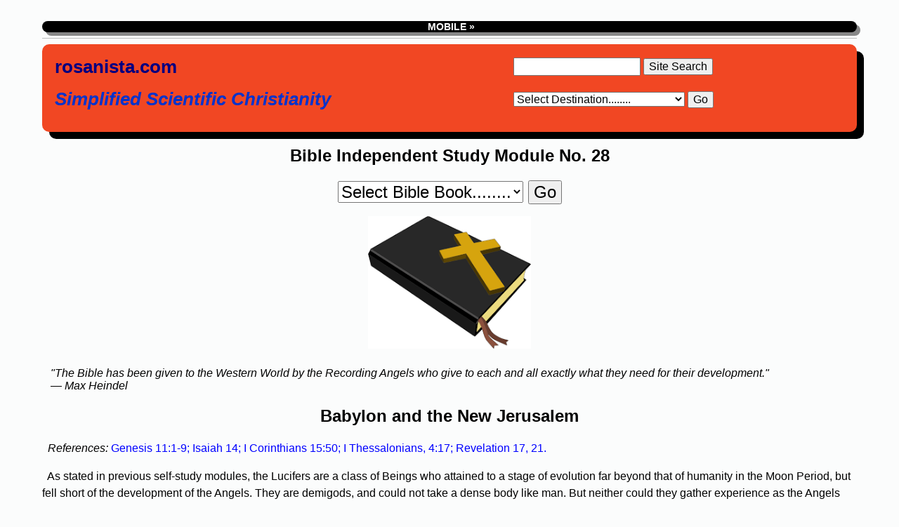

--- FILE ---
content_type: text/html
request_url: https://rosanista.tripod.com/courses/bbleng028.htm
body_size: 70681
content:
<!DOCTYPE html>
<html>
<head>
<meta charset="utf-8" />
<!-- ref:  wwbeng 28/28 -->
<title>Rosanista | Contemporary Mystic Christianity | Bible Independent Study Module No. 28 | Babylon and the New Jerusalem | Rosanista</title>
<meta name="viewport" content="width=device-width, initial-scale=1">
<meta http-equiv="X-UA-Compatible" content="ie=edge" />
<meta name="description" content="Rosanista | Contemporary Mystic Christianity | Bible Independent Study Module No. 28 | Babylon and the New Jerusalem">
<meta name="keywords" content="Bible Independent Study Module No. 28">
<link rel="stylesheet" type="text/css" href="../style/style.css" />
<link rel="icon" type="image/ico" href="favicon.ico" />
</head>
<body>
<a name=top></a>
<div class="version1">
<b>
<a href="../mobile/courses/bbleng028.htm" target="_blank" rel="noopener noreferrer">&nbsp;MOBILE&nbsp;&raquo;</a>
</b>
</div>
<hr size="1" color="#BDBDBD">
<table class="table3">
<tr>
<td>
<a href="https://rosanista.com/index.html" target="_blank" rel="noopener noreferrer" title="Contemporary Mystic Christianity | Home Page"><span class="largefont2"><b>
rosanista.com</b></span></a>
</td>
<td>
&nbsp;&nbsp;&nbsp;&nbsp;&nbsp;&nbsp;&nbsp;&nbsp;
</td>
<td>
<form method="get" action="https://www.google.com/search">
<input type="text" name="q" size="18" maxlength="255" />
<input type="submit" value="Site Search" />
<input type="hidden" name="domains" value="https://rosanista.com" />
<input style="visibility:hidden" type="radio" name="sitesearch" value="https://rosanista.com" checked="checked" />
</form>
</td>
</tr>
<tr>
<td>
<span class="largefont1">
<b><i>
Simplified Scientific Christianity
</i>
</b>
</span>
</td>
<td>
&nbsp;&nbsp;&nbsp;&nbsp;&nbsp;&nbsp;&nbsp;&nbsp;
</td>
<td>
<form name="jump">
<p align="left">
<select name="menu">
<option selected>Select Destination........</option>
<option value="https://rosanista.com/index_023.htm">Core Concepts</option>
<option value="https://rosanista.com/courses/ndxenga.htm">
Alphabetical Index</option>
<option value="https://rosanista.com/index_024.htm">Philosophic Encyclopedia</option>
<option value="https://rosanista.com/index_025.htm">Astrological Encyclopedia</option>
<option value="https://rosanista.com/index_044.htm">Astrology Library</option>
<option value="https://rosanista.com/index_046.htm">
Medical Astrology</option>
<option value="https://rosanista.com/index_026.htm">FAQ's</option>
<option value="https://rosanista.com/courses/bibletoc.htm">KJV Bible</option>
<option value="https://rosanista.com/index_033.htm">Bible Study</option>
<option value="https://rosanista.com/article2012_0330_021.htm">
Healing</option>
<option value="https://rosanista.com/index_034.htm#Elsa_Glover">
Works of Elsa Glover</option>
<option value="https://rosanista.com/article2012_0321_001.htm">
Invisible Helpers</option>
<option value="https://rosanista.com/index_029.htm">Independent Study Courses</option>
<option value="https://rosanista.com/index_030.htm">Rays Magazine</option>
<option value="https://rosanista.com/index_045.htm">Echoes/Rays Index - 1913-19</option>
<option value="https://rosanista.com/index_031.htm">Echoes/Rays - 1913-2004</option>
<option value="https://rosanista.com/courses/rccen001.htm">Diagrammatic Study Guide</option>
<option value="https://rosanista.com/index_042.htm">Diagrams</option>
<option value="https://rosanista.com/index_043.htm">Videos</option>
<option value="https://rosanista.com/index_048.htm">Audiobooks</option>
<option value="https://rosanista.com/index_034.htm">Works of Max Heindel & Others</option>
<option value="https://rosanista.com/courses/bblengsupplindex_01.htm#kabb">The Kabbalah</option>
<option value="https://rosanista.com/courses/rfseng01.htm">Devotional Services</option>
<option value="https://rosanista.com/index_047.htm">Children's Library</option>
<option value="https://rosanista.com/email1.htm">Contact Us</option>
<option value="https://rosanista.com/related1.htm">Related Sites</option>
<option value="https://rosanista.com/index_035.htm">In the News</option>
</select>
<input type="button" onClick="location=document.jump.menu.options[document.jump.menu.selectedIndex].value;" value="Go">
</p>
</form>
</td>
</tr>
</table>
<p></p>
<div class="center">
<b>
Bible Independent Study Module No. 28
</b>
</div>
<p>
<div class="center">
<form name="bible">
<select name="menu">
<option selected>Select Bible Book........</option>
<option value="https://rosanista.com/courses/01_gen.htm">Genesis</option>
<option value="https://rosanista.com/courses/02_exod.htm">Exodus</option>
<option value="https://rosanista.com/courses/03_levit.htm">Leviticus</option>
<option value="https://rosanista.com/courses/04_num.htm">Numbers</option>
<option value="https://rosanista.com/courses/05_deut.htm">Deuteronomy</option>
<option value="https://rosanista.com/courses/06_josh.htm">Joshua</option>
<option value="https://rosanista.com/courses/07_judge.htm">Judges</option>
<option value="https://rosanista.com/courses/08_ruth.htm">Ruth</option>
<option value="https://rosanista.com/courses/09_1sam.htm">1st Samuel</option>
<option value="https://rosanista.com/courses/10_2sam.htm">2nd Samuel</option>
<option value="https://rosanista.com/courses/11_1king.htm">1st Kings</option>
<option value="https://rosanista.com/courses/12_2king.htm">2nd Kings</option>
<option value="https://rosanista.com/courses/13_1chr.htm">1st Chronicles</option>
<option value="https://rosanista.com/courses/14_2chr.htm">2nd Chronicles</option>
<option value="https://rosanista.com/courses/15_ezra.htm">Ezra</option>
<option value="https://rosanista.com/courses/16_nehem.htm">Nehemiah</option>
<option value="https://rosanista.com/courses/17_esth.htm">Esther</option>
<option value="https://rosanista.com/courses/18_job.htm">Job</option>
<option value="https://rosanista.com/courses/19_psalm.htm">Psalms</option>
<option value="https://rosanista.com/courses/20_prov.htm">Proverbs</option>
<option value="https://rosanista.com/courses/21_eccl.htm">Ecclesiastes</option>
<option value="https://rosanista.com/courses/22_song.htm">Song of Solomon</option>
<option value="https://rosanista.com/courses/23_isaia.htm">Isaiah</option>
<option value="https://rosanista.com/courses/24_jerem.htm">Jeremiah</option>
<option value="https://rosanista.com/courses/25_lamen.htm">Lamentations</option>
<option value="https://rosanista.com/courses/26_ezek.htm">Ezekial</option>
<option value="https://rosanista.com/courses/27_dan.htm">Daniel</option>
<option value="https://rosanista.com/courses/28_hosea.htm">Hosea</option>
<option value="https://rosanista.com/courses/29_joel.htm">Joel</option>
<option value="https://rosanista.com/courses/30_amos.htm">Amos</option>
<option value="https://rosanista.com/courses/31_obad.htm">Obadiah</option>
<option value="https://rosanista.com/courses/32_jonah.htm">Jonah</option>
<option value="https://rosanista.com/courses/33_micah.htm">Micah</option>
<option value="https://rosanista.com/courses/34_nahum.htm">Nahum</option>
<option value="https://rosanista.com/courses/35_hab.htm">Habakkuk</option>
<option value="https://rosanista.com/courses/36_zeph.htm">Zephaniah</option>
<option value="https://rosanista.com/courses/37_hag.htm">Haggai</option>
<option value="https://rosanista.com/courses/38_zech.htm">Zechariah</option>
<option value="https://rosanista.com/courses/39_mal.htm">Malachi</option>
<option value="https://rosanista.com/courses/40_matt.htm">Matthew</option>
<option value="https://rosanista.com/courses/41_mark.htm">Mark</option>
<option value="https://rosanista.com/courses/42_luke.htm">Luke</option>
<option value="https://rosanista.com/courses/43_john.htm">John</option>
<option value="https://rosanista.com/courses/44_acts.htm">Acts</option>
<option value="https://rosanista.com/courses/45_rom.htm">Romans</option>
<option value="https://rosanista.com/courses/46_1cor.htm">1st Corinthians</option>
<option value="https://rosanista.com/courses/47_2cor.htm">2nd Corinthians</option>
<option value="https://rosanista.com/courses/48_gal.htm">Galatians</option>
<option value="https://rosanista.com/courses/49_eph.htm">Ephesians</option>
<option value="https://rosanista.com/courses/50_phil.htm">Philippians</option>
<option value="https://rosanista.com/courses/51_col.htm">Colossians</option>
<option value="https://rosanista.com/courses/52_1thes.htm">1stThessalonians</option>
<option value="https://rosanista.com/courses/53_2thes.htm">2nd Thessalonians</option>
<option value="https://rosanista.com/courses/54_1tim.htm">1st Timothy</option>
<option value="https://rosanista.com/courses/55_2tim.htm">2nd Timothy</option>
<option value="https://rosanista.com/courses/56_titus.htm">Titus</option>
<option value="https://rosanista.com/courses/57_phile.htm">Philemon</option>
<option value="https://rosanista.com/courses/58_heb.htm">Hebrews</option>
<option value="https://rosanista.com/courses/59_james.htm">James</option>
<option value="https://rosanista.com/courses/60_1pet.htm">1st Peter</option>
<option value="https://rosanista.com/courses/61_2pet.htm">2nd Peter</option>
<option value="https://rosanista.com/courses/62_1john.htm">1st John</option>
<option value="https://rosanista.com/courses/63_2john.htm">2nd John</option>
<option value="https://rosanista.com/courses/64_3john.htm">3rd John</option>
<option value="https://rosanista.com/courses/65_jude.htm">Jude</option>
<option value="https://rosanista.com/courses/66_rev.htm">Revelation</option>
</select>
<input type="button" onClick="location=document.bible.menu.options[document.bible.menu.selectedIndex].value;" value="Go">
</form>
</div>
<p></p>
<div class="center">
<img src="../images/image_0422.png" height="20%" width="20%" border=0>
</div>
<p></p>
<i>&nbsp;&nbsp;
"The Bible has been given to the Western World by the Recording Angels who give to each and all exactly what they need for their development." <br>
&nbsp;&nbsp; &mdash; Max Heindel</i>
<a name=001></a>
<p>
<div class="center">
<b>
Babylon and the New Jerusalem
</b>
</div>
<p>&nbsp;&nbsp;<i>References:</i>  <a href="01_gen.htm#011" target="_blank" rel="noopener noreferrer">Genesis 11:1-9;</a> <a href="23_isaia.htm#014" target="_blank" rel="noopener noreferrer">Isaiah 14;</a> <a href="46_1cor.htm#015" target="_blank" rel="noopener noreferrer">I Corinthians 15:50;</a> <a href="52_1thes.htm#004" target="_blank" rel="noopener noreferrer">I Thessalonians, 4:17;</a> <a href="66_rev.htm#017" target="_blank" rel="noopener noreferrer">Revelation 17, 21.</a>
<a name=002></a>
<p>&nbsp;&nbsp;As stated in previous self-study modules, the Lucifers are a class of Beings who attained to a stage of evolution far beyond that of humanity in the Moon Period, but fell short of the development of the Angels. They are demigods, and could not take a dense body like man. But neither could they gather experience as the Angels are doing. They needed a brain and spinal cord, and so, when man had built such an instrument, it was to their advantage to prompt him in the use of it.
<a name=003></a>
<p>&nbsp;&nbsp;At that time the opening consciousness of man was turned inwards, and he saw his inner organs and built them with the same force that he now turns outwards to build houses and ships, etc., and the outside muscles of his body; so the woman, who was most advanced in that direction because of having her Imagination trained, saw the intelligence embodied in her serpentine spinal cord, and at a later stage, when man came to record this experience, the serpent appealed to him as the nearest likeness to that which he wanted to tell about.
<a name=004></a>
<p>&nbsp;&nbsp;This idea is carried out right through the Bible. In <a href="23_isaia.htm#014" target="_blank" rel="noopener noreferrer">Isaiah 14</a> he called Lucifer (day-star), king of Babel-On (gate of the Sun), a city located upon seven hills, and having dominion over the world. There mankind ceased to act in unison and became separated into warring nations. It is the seed ground of all the ills imaginable, and is called a "harlot" in Revelation, where her fall is described.
<a name=005></a>
<p>&nbsp;&nbsp;In supreme antithesis we hear of another "Light of the World," a "bright and morning star," a true light, who shall arise after the fall of Babylon and reign forever in a city of peace: Jer-u-salem, that is called the "bride." It comes down from heaven, and has twelve gates, but they are never closed, although the precious tree of life is within. There is no outside illumination. The light is within and there is no night.
<a name=006></a>
<p>&nbsp;&nbsp;Truly this is a wonderful city, and the greatest imaginable antithesis to the other, as literal interpretation is out of the question in both cases. What does it mean? Allowing that a city of Babylon has existed, it was not literally as described, and the future "New Jerusalem" is contrary to all laws of nature as we know them. These two cities must therefore be symbols.
<a name=007></a>
<p>&nbsp;&nbsp;In order to unravel the meaning, let us consider that these cities are located upon seven hills or mountains, a position offering special advantages for observation. Moses went "into the mountain" and "saw" and "heard," so did those on "the mount" of transfiguration. Daniel likens Babylon to the head of the image Nebuchadnezzar saw in a dream (<a href="27_dan.htm#002" target="_blank" rel="noopener noreferrer">Daniel 2</a>), and on the human head there are seven places of observation: two eyes, two ears, two nostrils, and a mouth. Man is also tenfold, having a threefold spirit, a threefold soul, and a threefold body, linked together by the mind. Upon these sits the brain, where the "Light-giver," reason, rules the little world, the microcosm, as the Great Light-giver, God, rules the macrocosm.
<a name=008></a>
<p>&nbsp;&nbsp;Reason is the product of selfishness. It is generated by the mind given by the "Powers of Darkness" (The Lords of Mind), in a brain built by selfishly keeping half the sex force, and prompted by the selfish Lucifers. Hence it is "the seed of the serpent," and although transmuted to wisdom through pain and sorrow, it must give way to something higher: intuition, which means teaching from within. That is a spiritual faculty, equally present in all Spirits, whether functioning for the time being as man or woman, but it expresses itself most prominently in those incarnated in a female organism, for there the counterpart of <a href="rdxeng01.htm" target="_blank" rel="noopener noreferrer">the Life Spirit</a> &mdash; <a href="rdxeng01.htm" target="_blank" rel="noopener noreferrer">the vital body</a> &mdash; is male, positive, and intuition, the faculty of the Life Spirit, may therefore properly be called "the woman's seed," whence all altruistic tendencies spring, and whereby all nations are being slowly but surely drawn together in a Universal Brotherhood of Love, regardless of race, sex, or color.
<a name=009></a>
<p>&nbsp;&nbsp;This brain of ours is not a homogeneous whole, however. It is divided into two halves, and it is a fact well known to physiologists that we use principally but one of these cerebral hemispheres &mdash; the left. The right half of our brain is only partially active. The heart also is on the left side of our body, but is beginning to move towards "the right" place. The "right" brain, which is ruled by <a href="rdxeng01.htm" target="_blank" rel="noopener noreferrer">Mercury,</a> will also become more and more active, and in consequence of these two physiological changes man's whole character will appear different. The left side is under the sway of the Lucifers and is given over to selfishness, but the Ego will gain more and more control as the right side of the brain is invested with power to act upon the body as right judgment.
<a name=010></a>
<p>&nbsp;&nbsp;That there is a change going on in the heart which makes it an anomaly, a puzzle, is not news to physiologists. We have two sets of muscles, one set under the control of the will, as, for instance, the muscles of the arm and hand. They are striped both lengthwise and crosswise. The involuntary muscles which cannot be moved by desire, are striped lengthwise only. The heart is the only exception. It is not under the control of desire, and yet it is beginning to show cross-stripes like a voluntary muscle.
<a name=011></a>
<p>&nbsp;&nbsp;In time those cross-stripes will develop fully and the heart will be under our control.When that time comes we will be able to direct the blood where we will to send it. Then we may refuse to send it to the left brain, and Babylon, the city of Lucifer, will fall.
<a name=012></a>
<p>&nbsp;&nbsp;When the blood is sent into the right brain we shall be building the New Jerusalem, and we are now preparing for that time by building the cross-stripes of the heart by altruistic ideals, or, in the case of the pupil of a <a href="rdxeng01.htm" target="_blank" rel="noopener noreferrer">Mystery School,</a> by sending the sex current through the right-hand path of the heart.
<a name=013></a>
<p>&nbsp;&nbsp;We remember that <a href="rdxeng01.htm" target="_blank" rel="noopener noreferrer">the Cherubim</a> awakened the Life Spirit, the seat of divine love, whose shadow is the vital body, the medium of propagation, and when man was exiled from the Etheric Region, the Garden of Eden, with its four streams of ether, for the misuse of the sex force, the Cherubim were placed before it with a flaming sword. The right use of the sex force builds an organ which will give man the key to the inner worlds and help him to create by thought. This organ is the new wine cup, the ideal for the future epoch, the New Galilee, or New Jerusalem, and is built within the head and throat. To the spiritual sight it appears as the stem of a flower ascending from the lower part of the trunk. This calyx, or seed-cup, is truly a creative organ, capable of speaking the word of life and power, to infuse vitality in substances that were hitherto inert. Service is also an important factor in building this organ, and when it is built, sorrow and pain will cease and we will have entered the path to the city of peace, the New Jerusalem.
<a name=014></a>
<p>&nbsp;&nbsp;<a href="rdxeng01.htm" target="_blank" rel="noopener noreferrer">Lemuria</a> perished by fire; terrible cataclysms destroyed the greater part of the Lemurian continent and in its stead rose the Atlantean continent, where the Atlantic Ocean now is. In time that was buried beneath the waves and gave way to the Fifth, post-Atlantean Epoch, the Earth as we see it at present in the current Epoch, but that is soon past. The salamanders are beginning to stir the fires in the forge to make "a new Heaven and a new Earth," which the Western School of Esotericism calls <a href="rdxeng01.htm" target="_blank" rel="noopener noreferrer">the "New Galilee."</a>
<a name=015></a>
<p>&nbsp;&nbsp;In the New Galilee humanity will be transparent also, and as a result those bodies will be more easily responsive to the spiritual impacts of Intuition. While we lived in ancient <a href="rdxeng01.htm" target="_blank" rel="noopener noreferrer">Atlantis</a> in the basins of the Earth, pressure of the moisture-laden mist was very heavy. This hardened the dense body, and as a further result the vibrations of the interpenetrating finer vehicles were considerably slowed down. This was especially true of the vital body, which is made of ether, a grade of matter belonging to the physical world and subject to some of the physical laws. The solar force did not penetrate the dense mist in the same abundance as is present in the clear atmosphere of today. Add to this the fact that the vital bodies of that day were almost entirely composed of the two lower ethers, which further assimilation and reproduction, and we shall understand that progress was very slow. Man led mainly a vegetative existence, and his main exertions were devoted to the purpose of obtaining food and reproducing his kind.
<a name=016></a>
<p>&nbsp;&nbsp;Had such a man been removed to our atmospheric conditions, the lack of exterior pressure would have resulted in the outflowing of the vital body which means death. Gradually the physical body grew less dense and the amount of the two higher ethers increased, so that man became fitted to live in a clear atmosphere under a decreased pressure such as we have enjoyed since the historical event known as the "Flood" when the mist condensed &mdash; when the Sun by precession entered the watery sign of <a href="rdxeng01.htm" target="_blank" rel="noopener noreferrer">Cancer</a> about ten thousand years ago, as told Plato by the Egyptian Priests. Since that time we have also been able to specialize more of the solar life force. The larger proportion of the two higher ethers now found in our vital bodies enables us to express the higher human attributes appropriate to the development of this age.
<a name=017></a>
<p>&nbsp;&nbsp;Let it now be remembered that the qualifications necessary for our emancipation from the conditions prevailing in Atlantis were partly physiological; we had to evolve lungs to breathe the pure air in which we are now immersed and which allows the vital body to vibrate at a more rapid rate than did the heavy moisture. With this in mind we shall readily see that further advancement lies in freeing the vital body from the trammels of the dense body and letting it vibrate in pure air.
<a name=018></a>
<p>&nbsp;&nbsp;Such bodies will not get tired either, hence there is no night, and the twelve cranial nerves which are the gates to the seat of consciousness, then as now, are consequently never closed. Besides, New Galilee will be formed of luminous ether and transmit sunlight. It will be like unto "clear glass." Everywhere the pure and beautiful symbol of transparency has been given to designate the power of purity. We remember the Temple of Solomon that was "built without sound of hammer." The most beautiful ornament there was the molten sea. Hiram Abiff, the master workman, as his final achievement, succeeded in smelting all the metals of the Earth into an alloy as transparent as glass. This is of course the luminous soul body which we have already described, and which everyone will have to possess to function in the New Jerusalem.
<a name=019></a>
<p>&nbsp;&nbsp;The present Christianity is not even a shadow of the true religion of Christ. That will remain in abeyance until all race feeling shall have been overcome. In the Sixth Epoch, or new Galilee, there will be but one Universal Brotherhood, under the leadership of the Returned Christ. Love will be unselfish and Reason will approve its dictates. Each will work for the good of all, because self-seeking will be a thing of the past. Universal Brotherhood will bind all beings of all the Earth together in Love. There can be no death, for the tree of life, the faculty of generating vital force, is made possible by means of the ethereal organ in the head already mentioned, which will be evolved in those who are even now being taken out as forebears for the humanity of that coming epoch. "Flesh and blood cannot  inherit the kingdom" (<a href="46_1cor.htm#015" target="_blank" rel="noopener noreferrer">I Cor. 15:50</a>) for it would interfere with the spiritual progress of that day; so when Christ appears we must be prepared with a soul body and thus be ready to part from our dense body to be "caught up and meet Him in the air." (<a href="52_1thes.htm#004" target="_blank" rel="noopener noreferrer">I Thess. 4:17.</a>)
<a name=020></a>
<p>&nbsp;&nbsp;"When shall these things be?" asked the disciples. If we believe Christ's words: "My kingdom is not of this world" (kosmos, the Greek word used for "world," meaning "order of things," rather than our planet, the Earth, which is called gee) we shall know better than to look for Christ today. When the heavenly time marker came into Aries by precession, a new cycle commenced, and the "glad tidings" were preached by Christ. He said by implication that the new Heaven and Earth were not ready then, when He told His disciples: "Whither I go you cannot now follow, but you shall follow afterwards. I go to prepare a place for you and will come again and receive you." It is perhaps presumptuous to even guess at the approximate time of the Second Advent, but as the precessional cycles, so far as they are connected with the evolution of man, seem to commence with the Sun's entrance into Capricorn, there may be a development at that time.
<a name=021></a>
<p>&nbsp;&nbsp;It is said that the Lord will appear with a mighty sound like the voice of an <a href="rdxeng01.htm" target="_blank" rel="noopener noreferrer">Archangel.</a> We read of thunders and the blasts of trumpets in connection with the event. A sound is an atmospheric disturbance, and since the passage of a projectile made by man can lift the vital bodies of soldiers out of their dense bodies (as was observed in World War I), it needs no argument to prove that the shout of a superhuman voice could accomplish similar results more efficiently &mdash; "in the twinkling of an eye."
<a name=022></a>
<p>&nbsp;&nbsp;In the Day of Christ when His voice sounds the Call, as the Atlanteans whose lungs were undeveloped in the flood, so will also the new age find some without the <a href="rdxeng01.htm" target="_blank" rel="noopener noreferrer">"wedding garment"</a> and therefore not fit to enter until they shall have qualified at a later time; others will find themselves with a properly organized soul body, able to ascend above the discarded dense bodies, to meet Him and be with Him for the age. Paul speaks of this advent as the "Christ being formed in you," and until Christ has been formed in us we are not yet ready for the Second Coming. As Angelus Silesius tells us:
<ul>
Though Christ a thousand times in Bethlehem be born,<br>
And not within thyself, thy soul will be forlorn.<br>
The Cross on Golgotha thou lookest to in vain,<br>
Unless within thyself it be set up again.
</ul>
<p>
<hr size="1" color="#BDBDBD">
<p></p>
<div class="center">
<b>
Bible Self-Study Supplement
</b>
</div>
<p></p>
<div class="center">
<form name="kabbalah1">
<select name="menu">
<option selected>Select Kabbalah Studies.........</option>
<option value="https://rosanista.com/courses/bblengsuppl_0401.htm">
1. Letters, Numbers, Codes</option> 
<option value="https://rosanista.com/courses/bblengsuppl_0402.htm">
2. The Kabbalah: Intro</option>
<option value="https://rosanista.com/courses/bblengsuppl_0403.htm">
3. Seven Holy Names of God</option>
<option value="https://rosanista.com/courses/bblengsuppl_0404.htm">
4. Letters of Flame  </option>
<option value="https://rosanista.com/courses/bblengsuppl_0405.htm">
5. Aleph thru Zain</option>
<option value="https://rosanista.com/courses/bblengsuppl_0406.htm">
6. Cheth thru Nun</option>
<option value="https://rosanista.com/courses/bblengsuppl_0407.htm">
7. Samekh thru Schin</option>
<option value="https://rosanista.com/courses/bblengsuppl_0408.htm">
8. Tav or Tau</option>
<option value="https://rosanista.com/courses/bblengsuppl_0409.htm">
9. Parable of the Letters </option>
<option value="https://rosanista.com/courses/bblengsuppl_0410.htm">
10. Bible and Tarot</option>
<option value="https://rosanista.com/courses/bblengsuppl_0411.htm">
11. First Septenary of Arcana</option>
<option value="https://rosanista.com/courses/bblengsuppl_0412.htm">
12. Second Septenary of Arcana</option>
<option value="https://rosanista.com/courses/bblengsuppl_0413.htm">
13. Third Septenary of Arcana</option>
<option value="https://rosanista.com/courses/bblengsuppl_0414.htm">
14. Twenty-Second Arcanum</option>
<option value="https://rosanista.com/courses/bblengsuppl_0415.htm">
15. Sayings of Christ and Tarot</option>
<option value="https://rosanista.com/courses/bblengsuppl_0416.htm">
16. Songs of Initiation</option>
<option value="https://rosanista.com/courses/bblengsuppl_0417.htm">
17. Arcana: Aleph-Zain</option>
<option value="https://rosanista.com/courses/bblengsuppl_0418.htm">
18. Arcana: Cheth-Nun</option>
<option value="https://rosanista.com/courses/bblengsuppl_0419.htm">
19. Arcana: Samekh-Schin</option>
<option value="https://rosanista.com/courses/bblengsuppl_0420.htm">
20. Arcana: Tau</option>
<option value="https://rosanista.com/courses/bblengsuppl_0301.htm">
21. Number One</option>
<option value="https://rosanista.com/courses/bblengsuppl_0302.htm">
22. Number Two</option>
<option value="https://rosanista.com/courses/bblengsuppl_0303.htm">
23. Number Three</option>
<option value="https://rosanista.com/courses/bblengsuppl_0304.htm">
24. Number Four  </option>
<option value="https://rosanista.com/courses/bblengsuppl_0305.htm">
25. Number Five  </option>
<option value="https://rosanista.com/courses/bblengsuppl_0306.htm">
26. Number Six </option>
<option value="https://rosanista.com/courses/bblengsuppl_0307.htm">
27. Number Seven  </option>
<option value="https://rosanista.com/courses/bblengsuppl_0308.htm">
28. Number Eight  </option>
<option value="https://rosanista.com/courses/bblengsuppl_0309.htm">
29. Number Nine  </option>
<option value="https://rosanista.com/courses/bblengsuppl_0310.htm">
30. Number Ten  </option>
<option value="https://rosanista.com/courses/bblengsuppl_0311.htm">
31. Number Eleven  </option>
<option value="https://rosanista.com/courses/bblengsuppl_0312.htm">
32. Numbers Twelve and Thirteen</option>
<option value="https://rosanista.com/courses/bblengsuppl_0200.htm">
33. Healing and Disease</option>
<option value="https://rosanista.com/courses/bblengsuppl_0201.htm">
34. Archetype and Human Body</option>
<option value="https://rosanista.com/courses/bblengsuppl_0202.htm">
35. Immaculate Conception</option>
<option value="https://rosanista.com/courses/bblengsuppl_0203.htm">
36. Prenatal Adventures</option>
<option value="https://rosanista.com/courses/bblengsuppl_0204.htm">
37. Physiological Processes</option>
<option value="https://rosanista.com/courses/bblengsuppl_0205.htm">
38. Temple of the Living God</option>
<option value="https://rosanista.com/courses/bblengsuppl_0206.htm">
39. Two Nervous Systems</option>
<option value="https://rosanista.com/courses/bblengsuppl_0207.htm">
40. Etheric Body</option>
<option value="https://rosanista.com/courses/bblengsuppl_0208.htm">
41. The Blood</option>
<option value="https://rosanista.com/courses/bblengsuppl_0209.htm">
42. Role of the Ductless Glands</option>
<option value="https://rosanista.com/courses/bblengsuppl_0210.htm">
43. Desire Body </option>
<option value="https://rosanista.com/courses/bblengsuppl_0211.htm">
44. Mind, Soul, and Spirit </option>
<option value="https://rosanista.com/courses/bblengsuppl_0212.htm">
45. New Birth Thru Regeneration</option>
<option value="https://rosanista.com/pdfs/Sepher_Yetzirah_001.pdf">
46. Book of Formation (PDF #1)</option>
<option value="https://rosanista.com/pdfs/Sepher_Yetzirah_002.pdf">
47. Book of Formation (PDF #2)</option>
<option value="https://rosanista.com/pdfs/Sepher_Yetzirah_003.pdf">
48. Book of Formation (PDF #3)</option>
<option value="https://rosanista.com/pdfs/Sepher_Yetzirah_004.pdf">
49. Book of Formation (PDF #4)</option>
<option value="https://rosanista.com/courses/Sepher_Yetzirah_005.jpg">
50. Cube of Space</option>
</select>
<input type="button" onClick="location=document.kabbalah1.menu.options[document.kabbalah1.menu.selectedIndex].value;" value="Go">
</form>
</div>
<p></p>
<div class="center">
<b>
Questions:
</b>
</div>
 <p>&nbsp;&nbsp;(You are welcome to <a href="../email1.htm" target="_blank" rel="noopener noreferrer"> e-mail</a> your answers and/or comments
to us. Please be sure to include the Independent Study Course name and Module number in your
e-mail to us. Or, you are also
welcome to use the <a href="#answer_form" target="_blank" rel="noopener noreferrer"> answer form below.</a>)
<p>
1. What does the city of Babylon symbolize?
<br>
2. What are the seven mountains upon which "the woman sitteth"?
<br>
3. To what do the ten horns of the beast refer?
<br>
4. State the symbology of the New Jerusalem.
<br>
5. Of what are the twelve gates the symbol?
<br>
6. What is to cause the fall of "Babylon" and the establishment of the New Jerusalem?
<br>
7. Describe the "City of Peace."

<p>
<hr size="1" color="#BDBDBD">
<p>
  
<a name=answer_form></a>

<script language="JavaScript">
function mailMe( form ) {
        // put some checks here
        return true;
}
</script>
<div class="center">
<form name="email" method="POST" action="mailto:rosanista13@yahoo.com?Subject=Answers To Bible
Independent Study Module No. 28"
onSubmit="return mailMe( this.form )" enctype="text/plain">
  <b>Your Name:</b><br>
  <input type="text" name="Submitted By" value size="30"><br>
  <b>Your E-mail Address:</b><br>
  <input type="text" name="Email Address" value size="30"><br>
  <b>Your Study Module #28 Answers:</b><br>
  <textarea NAME="My Answers to Study Module #28" ROWS="12" COLS="60" wrap="virtual"></textarea><br>
  <input type="submit" value="Submit Email"><input type="reset" value="Reset"></p>
</form>
</div>

<p>
<hr size="1" color="#BDBDBD">
<p>
<div class="center">
<i><b>
This Independent Study Module Completes the Bible Course.
</i></b>
</div>
<p>
<hr size="1" color="#BDBDBD">
<p></p>
<div class="center">
<form name="coreconcepts">
<select name="menu">
<option selected>Select Core Concepts........</option>
<option>&nbsp;&nbsp;&nbsp;&nbsp; &mdash; Introductory Level &mdash; </option>
<option value="https://rosanista.com/article2011_1107_017.htm#001">
1. Order of Rosicrucians</option>
<option value="https://rosanista.com/article2011_1107_017.htm#028">
2. Problem of Life</option>
<option value="https://rosanista.com/article2011_1107_017.htm#039">
3. Three Theories of Life</option>
<option value="https://rosanista.com/article2011_1107_017.htm#055">
4. "We Are Eternal"</option>
<option value="https://rosanista.com/article2011_1107_017.htm#078">
5. Visible/Invisible Worlds</option>
<option value="https://rosanista.com/article2011_1107_017.htm#078">
6. Chemical Region</option>
<option value="https://rosanista.com/article2011_1107_017.htm#089">
7. Etheric Region</option>
<option value="https://rosanista.com/article2011_1107_017.htm#120">
8. Desire World</option>
<option value="https://rosanista.com/article2011_1107_017.htm#149">
9. World of Thought</option>
<option value="https://rosanista.com/article2011_1107_017.htm#202">
10. "Creed or Christ"</option>
<option value="https://rosanista.com/article2011_1107_017.htm#205">
11. Constitution of Man</option>
<option value="https://rosanista.com/article2011_1107_017.htm#211">
12. Vital Body</option>
<option value="https://rosanista.com/article2011_1130_004.htm#001">
13. Desire Body</option>
<option value="https://rosanista.com/article2011_1130_004.htm#009">
14. The Mind</option>
<option value="https://rosanista.com/article2011_1130_004.htm#014">
15. Life & Death</option>
<option value="https://rosanista.com/article2011_1130_004.htm#014">
16. Invisible Helpers</option>
<option value="https://rosanista.com/article2011_1130_004.htm#026">
17. Death</option>
<option value="https://rosanista.com/article2011_1130_004.htm#043">
18. Panorama of Past Life</option>
<option value="https://rosanista.com/article2011_1130_004.htm#050">
19. Purgatory</option>
<option value="https://rosanista.com/article2011_1130_004.htm#070">
20. First Heaven</option>
<option value="https://rosanista.com/article2011_1130_004.htm#081">
21. Second Heaven</option>
<option value="https://rosanista.com/article2011_1130_004.htm#086">
22. Third Heaven</option>
<option value="https://rosanista.com/article2011_1130_004.htm#094">
23. Birth & Childhood</option>
<option value="https://rosanista.com/article2011_1130_004.htm#097">
24. Consciousness</option>
<option value="https://rosanista.com/article2011_1130_004.htm#108">
25. Education of Children</option>
<option value="https://rosanista.com/article2011_1107_016.htm#007">
26. The Riddle of Life and Death</option>
<option value="https://rosanista.com/article2011_1107_016.htm#054">
27. Where Are the Dead?</option>
<option value="https://rosanista.com/article2011_1107_016.htm#100">
28. Spiritual Sight & the Spiritual Worlds</option>
<option value="https://rosanista.com/article2011_1107_016.htm#161">
29. Sleep, Dreams, Trance....</option>
<option value="https://rosanista.com/article2011_1129_001.htm#001">
30. Death, and Life in Purgatory</option>
<option value="https://rosanista.com/article2011_1129_001.htm#040">
31. Life and Activity in Heaven</option>
<option value="https://rosanista.com/article2011_1129_001.htm#081">
32. Birth a Fourfold Event</option>
<option value="https://rosanista.com/article2011_1129_001.htm#130">
33. The Science of Nutrition, Health....</option>
<option value="https://rosanista.com/article2011_1129_001.htm#167">
34. Astronomical Allegories of the Bible</option>
<option value="https://rosanista.com/article2011_1129_001.htm#210">
35. Astrology:  Its Scope and Limitations</option>
<option value="https://rosanista.com/article2011_1129_002.htm#001">
36. Spiritual Sight and Insight</option>
<option value="https://rosanista.com/article2011_1129_002.htm#057">
37. Parsifal: Wagner's Music Drama</option>
<option value="https://rosanista.com/article2011_1129_002.htm#109">
38. The Angels as Factors in Evolution</option>
<option value="https://rosanista.com/article2011_1129_002.htm#154">
39. Lucifer: Tempter or Benefactor?</option>
<option value="https://rosanista.com/article2011_1129_002.htm#209">
40. The Mystery of Golgotha</option>
<option value="https://rosanista.com/article2011_1129_003.htm#001">
41. The Star of Bethlehem</option>
<option value="https://rosanista.com/article2011_1129_003.htm#041">
42. The Mystery of the Holy Grail</option>
<option value="https://rosanista.com/article2011_1129_003.htm#097">
43. The Lord's Prayer</option>
<option value="https://rosanista.com/article2011_1129_003.htm#147">
44. The Coming Force &mdash; Vril or What?</option>
<option value="https://rosanista.com/article2011_1129_003.htm#189">
45. Fellowship and the Coming Race</option>
<option value="https://rosanista.com/courses/rccen001.htm">
46. Diagrammatic Study Guide</option>
<option>&nbsp;&nbsp;&nbsp;&nbsp; &mdash; Advanced Level &mdash; </option>
<option value="https://rosanista.com/article2011_1011_002.htm">
1. A Word to the Wise</option>
<option value="https://rosanista.com/article2011_1011_001.htm">
2. Introduction</option>
<option value="https://rosanista.com/article2011_0922_004.htm">
3. Visible/Invisible Worlds</option>
<option value="https://rosanista.com/article2011_0922_005.htm">
4. The Four Kingdoms</option>
<option value="https://rosanista.com/article2011_1009_003.htm">
5. Method of Evolution</option>
<option value="https://rosanista.com/article2011_0922_007.htm">
6. Rebirth</option>
<option value="https://rosanista.com/article2011_0922_008.htm">
7. Relation of Man to God</option>
<option value="https://rosanista.com/article2011_0922_009.htm">
8. Scheme of Evolution</option>
<option value="https://rosanista.com/article2011_0922_010.htm">
9. Path of Evolution</option>
<option value="https://rosanista.com/article2011_0922_011.htm">
10. Work of Evolution</option>
<option value="https://rosanista.com/article2011_0922_012.htm">
11. Stragglers/Newcomers</option>
<option value="https://rosanista.com/article2011_0922_013.htm">
12. The Earth Period</option>
<option value="https://rosanista.com/article2011_0922_014.htm">
13. Evolution/Solar System</option>
<option value="https://rosanista.com/article2011_0923_001.htm">
14. Evolution</option>
<option value="https://rosanista.com/article2011_0923_002.htm">
15. Back to the Bible</option>
<option value="https://rosanista.com/article2011_0922_006.htm">
16. Analysis of Genesis</option>
<option value="https://rosanista.com/article2011_0924_001.htm">
17. Christ & His Mission</option>
<option value="https://rosanista.com/article2011_0924_002.htm">
18. Initiation</option>
<option value="https://rosanista.com/article2011_0924_003.htm">
19. Firsthand Knowledge</option>
<option value="https://rosanista.com/article2011_1009_001.htm">
20. Volcanic Eruptions</option>
<option value="https://rosanista.com/article2011_1009_002.htm">
21. Christian Rosenkreuz</option>
<option value="https://rosanista.com/courses/rccen001.htm">
22. Diagrammatic Study Guide</option>
</select>
<input type="button" onClick="location=document.coreconcepts.menu.options[document.coreconcepts.menu.selectedIndex].value;" value="Go">
</form>
</div>
<p></p>
<ul><b>
<li><a href="bbleng027.htm" target="_blank" rel="noopener noreferrer">Previous Bible Independent Study Module&nbsp;&raquo;</a></li>
<li><a href="../index_029.htm" target="_blank" rel="noopener noreferrer">Independent Study Modules Menu&nbsp;&raquo;</a></li>
<li><a href="bibletoc.htm" target="_blank" rel="noopener noreferrer">King James Bible&nbsp;&raquo;</a></li>
<li><a href="../browse.htm" target="_blank" rel="noopener noreferrer">Browse by Category&nbsp;&raquo;</a></li></b>
</ul>
<p>
	<hr size="1" color="#BDBDBD">

<p></p>
<div class="center">
<form name="kabbalah2">
<select name="menu">
<option selected>Select Kabbalah Studies.........</option>
<option value="https://rosanista.com/courses/bblengsuppl_0401.htm">
1. Letters, Numbers, Codes</option> 
<option value="https://rosanista.com/courses/bblengsuppl_0402.htm">
2. The Kabbalah: Intro</option>
<option value="https://rosanista.com/courses/bblengsuppl_0403.htm">
3. Seven Holy Names of God</option>
<option value="https://rosanista.com/courses/bblengsuppl_0404.htm">
4. Letters of Flame  </option>
<option value="https://rosanista.com/courses/bblengsuppl_0405.htm">
5. Aleph thru Zain</option>
<option value="https://rosanista.com/courses/bblengsuppl_0406.htm">
6. Cheth thru Nun</option>
<option value="https://rosanista.com/courses/bblengsuppl_0407.htm">
7. Samekh thru Schin</option>
<option value="https://rosanista.com/courses/bblengsuppl_0408.htm">
8. Tav or Tau</option>
<option value="https://rosanista.com/courses/bblengsuppl_0409.htm">
9. Parable of the Letters </option>
<option value="https://rosanista.com/courses/bblengsuppl_0410.htm">
10. Bible and Tarot</option>
<option value="https://rosanista.com/courses/bblengsuppl_0411.htm">
11. First Septenary of Arcana</option>
<option value="https://rosanista.com/courses/bblengsuppl_0412.htm">
12. Second Septenary of Arcana</option>
<option value="https://rosanista.com/courses/bblengsuppl_0413.htm">
13. Third Septenary of Arcana</option>
<option value="https://rosanista.com/courses/bblengsuppl_0414.htm">
14. Twenty-Second Arcanum</option>
<option value="https://rosanista.com/courses/bblengsuppl_0415.htm">
15. Sayings of Christ and Tarot</option>
<option value="https://rosanista.com/courses/bblengsuppl_0416.htm">
16. Songs of Initiation</option>
<option value="https://rosanista.com/courses/bblengsuppl_0417.htm">
17. Arcana: Aleph-Zain</option>
<option value="https://rosanista.com/courses/bblengsuppl_0418.htm">
18. Arcana: Cheth-Nun</option>
<option value="https://rosanista.com/courses/bblengsuppl_0419.htm">
19. Arcana: Samekh-Schin</option>
<option value="https://rosanista.com/courses/bblengsuppl_0420.htm">
20. Arcana: Tau</option>
<option value="https://rosanista.com/courses/bblengsuppl_0301.htm">
21. Number One</option>
<option value="https://rosanista.com/courses/bblengsuppl_0302.htm">
22. Number Two</option>
<option value="https://rosanista.com/courses/bblengsuppl_0303.htm">
23. Number Three</option>
<option value="https://rosanista.com/courses/bblengsuppl_0304.htm">
24. Number Four  </option>
<option value="https://rosanista.com/courses/bblengsuppl_0305.htm">
25. Number Five  </option>
<option value="https://rosanista.com/courses/bblengsuppl_0306.htm">
26. Number Six </option>
<option value="https://rosanista.com/courses/bblengsuppl_0307.htm">
27. Number Seven  </option>
<option value="https://rosanista.com/courses/bblengsuppl_0308.htm">
28. Number Eight  </option>
<option value="https://rosanista.com/courses/bblengsuppl_0309.htm">
29. Number Nine  </option>
<option value="https://rosanista.com/courses/bblengsuppl_0310.htm">
30. Number Ten  </option>
<option value="https://rosanista.com/courses/bblengsuppl_0311.htm">
31. Number Eleven  </option>
<option value="https://rosanista.com/courses/bblengsuppl_0312.htm">
32. Numbers Twelve and Thirteen</option>
<option value="https://rosanista.com/courses/bblengsuppl_0200.htm">
33. Healing and Disease</option>
<option value="https://rosanista.com/courses/bblengsuppl_0201.htm">
34. Archetype and Human Body</option>
<option value="https://rosanista.com/courses/bblengsuppl_0202.htm">
35. Immaculate Conception</option>
<option value="https://rosanista.com/courses/bblengsuppl_0203.htm">
36. Prenatal Adventures</option>
<option value="https://rosanista.com/courses/bblengsuppl_0204.htm">
37. Physiological Processes</option>
<option value="https://rosanista.com/courses/bblengsuppl_0205.htm">
38. Temple of the Living God</option>
<option value="https://rosanista.com/courses/bblengsuppl_0206.htm">
39. Two Nervous Systems</option>
<option value="https://rosanista.com/courses/bblengsuppl_0207.htm">
40. Etheric Body</option>
<option value="https://rosanista.com/courses/bblengsuppl_0208.htm">
41. The Blood</option>
<option value="https://rosanista.com/courses/bblengsuppl_0209.htm">
42. Role of the Ductless Glands</option>
<option value="https://rosanista.com/courses/bblengsuppl_0210.htm">
43. Desire Body </option>
<option value="https://rosanista.com/courses/bblengsuppl_0211.htm">
44. Mind, Soul, and Spirit </option>
<option value="https://rosanista.com/courses/bblengsuppl_0212.htm">
45. New Birth Thru Regeneration</option>
<option value="https://rosanista.com/pdfs/Sepher_Yetzirah_001.pdf">
46. Book of Formation (PDF #1)</option>
<option value="https://rosanista.com/pdfs/Sepher_Yetzirah_002.pdf">
47. Book of Formation (PDF #2)</option>
<option value="https://rosanista.com/pdfs/Sepher_Yetzirah_003.pdf">
48. Book of Formation (PDF #3)</option>
<option value="https://rosanista.com/pdfs/Sepher_Yetzirah_004.pdf">
49. Book of Formation (PDF #4)</option>
<option value="https://rosanista.com/courses/Sepher_Yetzirah_005.jpg">
50. Cube of Space</option>
</select>
<input type="button" onClick="location=document.kabbalah2.menu.options[document.kabbalah2.menu.selectedIndex].value;" value="Go">
</form>
</div>
<p></p>
<div class="center">
<span class="largefont11">
<b><i>
Click on the diagrams below for more information:
</i></b></span>
</div>
<p></p>
<table class="table5">
<tr>
<td>
<a href="rccen05c.htm" target="_blank" rel="noopener noreferrer">
<img class="displayed" height=500 width=388 border=1 src="../images/rccen05c.jpg">
</a>
</td>
<td>
<a href="rccen002.htm" target="_blank" rel="noopener noreferrer">
<img class="displayed" height=500 width=388 border=1 src="../images/rccen002.jpg">
</a>
</td>
</tr>
<tr>
<td colspan="2">
<br>
<a href="rccen008.htm" target="_blank" rel="noopener noreferrer">
<img class="displayed" height=300 width=750 border=1 src="../images/rccen008.jpg">
</a>
</td>
</tr>
</table>
<p></p>
<div class="center">
<form name="diagrams2">
<select name="menu">
<option selected>Select Diagrams........</option>
<option value="https://rosanista.com/images/rccen001.jpg">
1: Relative Permanency...</option>
<option value="https://rosanista.com/images/rccen002.jpg">
2: The Seven Worlds</option>
<option value="https://rosanista.com/images/rccen02a.jpg">
2A: Currents in Desire Body...</option>
<option value="https://rosanista.com/images/rccen02b.jpg">
2B: Currents in Desire Body...</option>
<option value="https://rosanista.com/images/rccen02c.jpg">
2C: Currents in Desire Body...</option>
<option value="https://rosanista.com/images/rccen003.jpg">
3: Vehicles of each kingdom...</option>
<option value="https://rosanista.com/images/rccen004.jpg">
4: State of consciousness...</option>
<option value="https://rosanista.com/images/rccen04a.jpg">
4A: Constitution of Man</option>
<option value="https://rosanista.com/images/rccen005.jpg">
5: Constitution of Man</option>
<option value="https://rosanista.com/images/rccen05a.jpg">
5A: Silver Cord</option>
<option value="https://rosanista.com/images/rccen05b.jpg">
5B: Human Life Cycle</option>
<option value="https://rosanista.com/images/rccen05c.jpg">
5C: Human Life Cycle</option>
<option value="https://rosanista.com/images/rccen006.jpg">
6: Cosmic Planes...</option>
<option value="https://rosanista.com/images/rccen007.jpg">
7: The Saturn Period</option>
<option value="https://rosanista.com/images/rccen008.jpg">
8: 7 Worlds, 7 Globes...</option>
<option value="https://rosanista.com/images/rccen009.jpg">
9: 12 Creative Hierarchies</option>
<option value="https://rosanista.com/images/rccen09a.jpg">
9A: Beginning of Moon Period</option>
<option value="https://rosanista.com/images/rccen011.jpg">
11: 1, 3, 7, 10 Aspects of God</option>
<option value="https://rosanista.com/images/rccen11a.jpg">
11A: Table of Vibrations</option>
<option value="https://rosanista.com/images/rccen012.jpg">
12: Man's Past, Present...</option>
<option value="https://rosanista.com/images/rccen013.jpg">
13: Beginning & Ending of Sex</option>
<option value="https://rosanista.com/images/rccen13a.jpg">
13A: Seven Days of Creation</option>
<option value="https://rosanista.com/images/rccen014.jpg">
14: Father, Son, & Holy Spirit</option>
<option value="https://rosanista.com/images/rccen14a.jpg">
14A: "As Above, So Below"</option>
<option value="https://rosanista.com/images/rccen14b.jpg">
14B: Days of Week...</option>
<option value="https://rosanista.com/images/rccen015.jpg">
15: Symbolism of Caduceus</option>
<option value="https://rosanista.com/images/rccen15a.jpg">
15A: Animal Kingdom</option>
<option value="https://rosanista.com/images/rccen15b.jpg">
15B: Periods &amp; Corresponding...</option>
<option value="https://rosanista.com/images/rccen016.jpg">
16: The Lord's Prayer</option>
<option value="https://rosanista.com/images/rccen017.jpg">
17: Unused Sex Currents...</option>
<option value="https://rosanista.com/images/rccen018.jpg">
18: Constitution of the Earth</option>
<option value="https://rosanista.com/images/rccen020.jpg">
20: Threefold Silver Cord</option>
<option value="https://rosanista.com/images/rccen021.jpg">
21: Four Kingdoms</option>
<option value="https://rosanista.com/courses/rccen001.htm">
22: Slideshow</option>
</select>
<input type="button" onClick="location=document.diagrams2.menu.options[document.diagrams2.menu.selectedIndex].value;" value="Go">
</form>
</div>
<p></p>

<hr size="1" color="#BDBDBD">
<div class="center">
<form name="studymodules">
<select name="menu">
<option selected>Select Study Modules......</option>
<option>&nbsp;&nbsp;&nbsp;&nbsp; &mdash; Core Concepts &mdash; </option>
<option>&nbsp;&nbsp;&nbsp;&nbsp; &mdash; Introductory Level &mdash; </option>
<option value="https://rosanista.com/courses/phieng001.htm">1. Visible/Invisible Worlds</option>
<option value="https://rosanista.com/courses/phieng002.htm">2. Desire World</option>
<option value="https://rosanista.com/courses/phieng003.htm">3. World of Thought</option>
<option value="https://rosanista.com/courses/phieng004.htm">4. Four Kingdoms I</option>
<option value="https://rosanista.com/courses/phieng005.htm">5. Four Kingdoms II</option>
<option value="https://rosanista.com/courses/phieng006.htm">6. Man & His Bodies I</option>
<option value="https://rosanista.com/courses/phieng007.htm">7. Man & His Bodies II</option>
<option value="https://rosanista.com/courses/phieng008.htm">8. Evolution I</option>
<option value="https://rosanista.com/courses/phieng009.htm">9. Evolution II</option>
<option value="https://rosanista.com/courses/phieng010.htm">10. Evolution III</option>
<option value="https://rosanista.com/courses/phieng011.htm">11. Rebirth, Consequence</option>
<option value="https://rosanista.com/courses/phieng012.htm">12. First Hand Knowledge</option>
<option>&nbsp;&nbsp;&nbsp;&nbsp; &mdash; Advanced Level &mdash; </option>
<option value="https://rosanista.com/courses/phieng013.htm">13. Power of Thought</option>
<option value="https://rosanista.com/courses/phieng014.htm">14. Work of Aspirant....</option>
<option value="https://rosanista.com/courses/phieng015.htm">15. Mission of Christ....</option>
<option value="https://rosanista.com/courses/phieng016.htm">16. Correct Diet....</option>
<option value="https://rosanista.com/courses/phieng017.htm">17. Avoid Mediumship....</option>
<option value="https://rosanista.com/courses/phieng018.htm">18. Evolution of Religion</option>
<option value="https://rosanista.com/courses/phieng019.htm">19. Science of Dying</option>
<option value="https://rosanista.com/courses/phieng020.htm">20. Purgatory....</option>
<option value="https://rosanista.com/courses/phieng021.htm">21. Realms of Bliss</option>
<option value="https://rosanista.com/courses/phieng022.htm">22. Rebirth & Consequence</option>
<option value="https://rosanista.com/courses/phieng023.htm">23. Soul, Soul Body...I.</option>
<option value="https://rosanista.com/courses/phieng024.htm">24. Soul, Soul Body....II</option>
<option value="https://rosanista.com/courses/phieng025.htm">25. Path of Attainment....I</option>
<option value="https://rosanista.com/courses/phieng026.htm">26. Path of Attainment....II</option>
<option value="https://rosanista.com/courses/phieng027.htm">27. Prayer....</option>
<option value="https://rosanista.com/courses/phieng028.htm">28. Initiation</option>
<option value="https://rosanista.com/courses/phieng029.htm">29. Philosopher's Stone</option>
<option value="https://rosanista.com/courses/phieng030.htm">30. Parsifal</option>
<option value="https://rosanista.com/courses/phieng031.htm">31. Parsifal I</option>
<option value="https://rosanista.com/courses/phieng032.htm">32. Parsifal II</option>
<option value="https://rosanista.com/courses/phieng033.htm">33. Spiritual Light....</option>
<option value="https://rosanista.com/courses/phieng034.htm">34. Faust I</option>
<option value="https://rosanista.com/courses/phieng035.htm">35. Faust II</option>
<option value="https://rosanista.com/courses/phieng036.htm">36. Faust III</option>
<option value="https://rosanista.com/courses/phieng037.htm">37. Faust IV</option>
<option value="https://rosanista.com/courses/phieng038.htm">38. Faust V</option>
<option value="https://rosanista.com/courses/phieng039.htm">39. Faust VI</option>
<option value="https://rosanista.com/courses/phieng040.htm">40. Wagner's Ring I</option>
<option value="https://rosanista.com/courses/phieng041.htm">41. Wagner's Ring II</option>
<option value="https://rosanista.com/courses/phieng042.htm">42. Wagner's Ring III</option>
<option value="https://rosanista.com/courses/phieng043.htm">43. Wagner's Ring IV</option>
<option value="https://rosanista.com/courses/phieng044.htm">44. Wagner's Ring V</option>
<option value="https://rosanista.com/courses/phieng045.htm">45. Wagner's Ring VI</option>
<option value="https://rosanista.com/courses/phieng046.htm">46. Wagner's Ring VII</option>
<option value="https://rosanista.com/courses/phieng047.htm">47. Tannhauser I</option>
<option value="https://rosanista.com/courses/phieng048.htm">48. Tannhauser II</option>
<option value="https://rosanista.com/courses/phieng049.htm">49. Tannhauser III</option>
<option value="https://rosanista.com/courses/phieng050.htm">50. Tannhauser IV</option>
<option value="https://rosanista.com/courses/phieng051.htm">51. Lohengrin I</option>
<option value="https://rosanista.com/courses/phieng052.htm">52. Lohengrin II</option>
<option>&nbsp;&nbsp;&nbsp;&nbsp; &mdash; Bible &mdash; </option>
<option value="https://rosanista.com/courses/bbleng001.htm">1. Origin of Scriptures</option>
<option value="https://rosanista.com/courses/bbleng002.htm">2. Solar Myth I</option>
<option value="https://rosanista.com/courses/bbleng003.htm">3. Solar Myth II</option>
<option value="https://rosanista.com/courses/bbleng004.htm">4. Tabernacle....I</option>
<option value="https://rosanista.com/courses/bbleng005.htm">5. Tabernacle....II</option>
<option value="https://rosanista.com/courses/bbleng006.htm">6. Tabernacle....III</option>
<option value="https://rosanista.com/courses/bbleng007.htm">7. The Creation I</option>
<option value="https://rosanista.com/courses/bbleng008.htm">8. The Creation II</option>
<option value="https://rosanista.com/courses/bbleng009.htm">9. The Creation III</option>
<option value="https://rosanista.com/courses/bbleng010.htm">10. The Creation IV</option>
<option value="https://rosanista.com/courses/bbleng011.htm">11. The Creation V</option>
<option value="https://rosanista.com/courses/bbleng012.htm">12. Individualization of Man</option>
<option value="https://rosanista.com/courses/bbleng013.htm">13. Fall of Man</option>
<option value="https://rosanista.com/courses/bbleng014.htm">14. Jesus & Christ Jesus</option>
<option value="https://rosanista.com/courses/bbleng015.htm">15. Star of Bethlehem</option>
<option value="https://rosanista.com/courses/bbleng016.htm">16. Mystery of Golgotha</option>
<option value="https://rosanista.com/courses/bbleng017.htm">17. Lord's Prayer</option>
<option value="https://rosanista.com/courses/bbleng018.htm">18. Sacraments</option>
<option value="https://rosanista.com/courses/bbleng019.htm">19. Sacraments I</option>
<option value="https://rosanista.com/courses/bbleng020.htm">20. Sacraments II</option>
<option value="https://rosanista.com/courses/bbleng021.htm">21. Sacraments III</option>
<option value="https://rosanista.com/courses/bbleng022.htm">22. Immaculate Conception</option>
<option value="https://rosanista.com/courses/bbleng023.htm">23. Misc. Interps. I</option>
<option value="https://rosanista.com/courses/bbleng024.htm">24. Misc. Interps. II</option>
<option value="https://rosanista.com/courses/bbleng025.htm">25. Misc. Interps. III</option>
<option value="https://rosanista.com/courses/bbleng026.htm">26. Misc. Interps. IV</option>
<option value="https://rosanista.com/courses/bbleng027.htm">27. Misc. Interps. V</option>
<option value="https://rosanista.com/courses/bbleng028.htm">28. Babylon....</option>
<option>&nbsp;&nbsp;&nbsp;&nbsp; &mdash; Astrology &mdash; </option>
<option>&nbsp;&nbsp;&nbsp;&nbsp; &mdash; Introductory Level &mdash; </option>
<option value="https://rosanista.com/courses/asteng001.htm">1. Chart Construction I</option>
<option value="https://rosanista.com/courses/asteng002.htm">2. Chart Construction II</option>
<option value="https://rosanista.com/courses/asteng003.htm">3. Chart Construction III</option>
<option value="https://rosanista.com/courses/asteng004.htm">4. Chart Construction IV</option>
<option value="https://rosanista.com/courses/asteng005.htm">5. Chart Construction V</option>
<option value="https://rosanista.com/courses/asteng006.htm">6. Chart Construction VI</option>
<option value="https://rosanista.com/courses/asteng007.htm">7. Chart Construction VII</option>
<option value="https://rosanista.com/courses/asteng008.htm">8. Chart Construction VIII</option>
<option value="https://rosanista.com/courses/asteng009.htm">9. Chart Construction IX</option>
<option value="https://rosanista.com/courses/asteng010.htm">10. Chart Interp.</option>
<option value="https://rosanista.com/courses/asteng011.htm">11. Fixed Signs I</option>
<option value="https://rosanista.com/courses/asteng012.htm">12. Fixed Signs II</option>
<option value="https://rosanista.com/courses/asteng013.htm">13. Fixed Signs III</option>
<option value="https://rosanista.com/courses/asteng014.htm">14. Fixed Signs IV</option>
<option value="https://rosanista.com/courses/asteng015.htm">15. Common Signs I</option>
<option value="https://rosanista.com/courses/asteng016.htm">16. Common Signs II</option>
<option value="https://rosanista.com/courses/asteng017.htm">17. Commons Signs III</option>
<option value="https://rosanista.com/courses/asteng018.htm">18. Common Signs IV</option>
<option value="https://rosanista.com/courses/asteng019.htm">19. Common Signs V</option>
<option value="https://rosanista.com/courses/asteng020.htm">20. Aspects....</option>
<option value="https://rosanista.com/courses/asteng021.htm">21. Reading Horoscope</option>
<option value="https://rosanista.com/courses/asteng022.htm">22. Reading Aspects....</option>
<option value="https://rosanista.com/courses/asteng023.htm">23. Amenability I....</option>
<option value="https://rosanista.com/courses/asteng024.htm">24. Amenability II....</option>
<option value="https://rosanista.com/courses/asteng025.htm">25. Amenability III....</option>
<option value="https://rosanista.com/courses/asteng026.htm">26. Amenability IV....</option>
<option>&nbsp;&nbsp;&nbsp;&nbsp; &mdash; Intermediate Level &mdash; </option>
 <option value="https://rosanista.com/courses/asteng027.htm">27. General Advice....</option>
<option value="https://rosanista.com/courses/asteng028.htm">28. Progressing Asc. I</option>
<option value="https://rosanista.com/courses/asteng029.htm">29. Progressing Asc. II</option>
<option value="https://rosanista.com/courses/asteng030.htm">30. Progressing Asc. III</option>
<option value="https://rosanista.com/courses/asteng031.htm">31. So-called Evil Aspects</option>
<option value="https://rosanista.com/courses/asteng032.htm">32. Neptune considered...</option>
<option value="https://rosanista.com/courses/asteng033.htm">33. Keywords considered...</option>
<option value="https://rosanista.com/courses/asteng034.htm">34. Love and Altruism...</option>
<option value="https://rosanista.com/courses/asteng035.htm">35. Mercury considered...</option>
<option value="https://rosanista.com/courses/asteng036.htm">36. Applying, Separating....</option>
<option value="https://rosanista.com/courses/asteng037.htm">37. Retrograde Planets</option>
<option value="https://rosanista.com/courses/asteng038.htm">38. Astrology and Health</option>
<option>&nbsp;&nbsp;&nbsp;&nbsp; &mdash; Advanced Level &mdash; </option>
<option value="https://rosanista.com/courses/asteng039.htm">39. Chart Delineation</option>
<option value="https://rosanista.com/courses/asteng040.htm">40. Individuality....</option>
<option value="https://rosanista.com/courses/asteng041.htm">41. The Personality</option>
<option value="https://rosanista.com/courses/asteng042.htm">42. The Mentality</option>
<option value="https://rosanista.com/courses/asteng043.htm">43. Vocation &  Finance</option>
<option value="https://rosanista.com/courses/asteng044.htm">44. Love, Marriage....</option>
<option value="https://rosanista.com/courses/asteng045.htm">45. Delineation: Religion....</option>
<option value="https://rosanista.com/courses/asteng046.htm">46. Delineation: Friends....</option>
<option value="https://rosanista.com/courses/asteng047.htm">47. Health & Sickness</option>
<option value="https://rosanista.com/courses/asteng048.htm">48. Hopes, Wishes....</option>
<option value="https://rosanista.com/courses/asteng049.htm">49. Progression....</option>
<option value="https://rosanista.com/courses/asteng050.htm">50. Progressed Chart</option>
<option value="https://rosanista.com/courses/asteng051.htm">51. Transits, Lunations....</option>
</select>
<input type="button" onClick="location=document.studymodules.menu.options[document.studymodules.menu.selectedIndex].value;" value="Go">
</form>
</div>
<p>
<hr size="1" color="#BDBDBD">
<table class="table2">
<tr>
<td colspan="2">
<div class="center">
<br>
<span class="largefont5">
<b><i>
Contemporary Mystic Christianity
</i></b>
</span>
<br><br>
<form name="hop">
<select name="menu">
<option selected>Select Destination........</option>
<option value="https://rosanista.com/index_023.htm">Core Concepts</option>
<option value="https://rosanista.com/courses/ndxenga.htm">
Alphabetical Index</option>
<option value="https://rosanista.com/index_024.htm">Philosophic Encyclopedia</option>
<option value="https://rosanista.com/index_025.htm">Astrological Encyclopedia</option>
<option value="https://rosanista.com/index_044.htm">Astrology Library</option>
<option value="https://rosanista.com/index_046.htm">
Medical Astrology</option>
<option value="https://rosanista.com/index_026.htm">FAQ's</option>
<option value="https://rosanista.com/courses/bibletoc.htm">KJV Bible</option>
<option value="https://rosanista.com/index_033.htm">Bible Study</option>
<option value="https://rosanista.com/article2012_0330_021.htm">
Healing</option>
<option value="https://rosanista.com/index_034.htm#Elsa_Glover">
Works of Elsa Glover</option>
<option value="https://rosanista.com/article2012_0321_001.htm">
Invisible Helpers</option>
<option value="https://rosanista.com/index_029.htm">Independent Study Courses</option>
<option value="https://rosanista.com/index_030.htm">Rays Magazine</option>
<option value="https://rosanista.com/index_045.htm">Echoes/Rays Index - 1913-19</option>
<option value="https://rosanista.com/index_031.htm">Echoes/Rays - 1913-2004</option>
<option value="https://rosanista.com/courses/rccen001.htm">Diagrammatic Study Guide</option>
<option value="https://rosanista.com/index_042.htm">Diagrams</option>
<option value="https://rosanista.com/index_043.htm">Videos</option>
<option value="https://rosanista.com/index_048.htm">Audiobooks</option>
<option value="https://rosanista.com/index_034.htm">Works of Max Heindel & Others</option>
<option value="https://rosanista.com/courses/bblengsupplindex_01.htm#kabb">The Kabbalah</option>
<option value="https://rosanista.com/courses/rfseng01.htm">Devotional Services</option>
<option value="https://rosanista.com/index_047.htm">Children's Library</option>
<option value="https://rosanista.com/email1.htm">Contact Us</option>
<option value="https://rosanista.com/related1.htm">Related Sites</option>
<option value="https://rosanista.com/index_035.htm">In the News</option>
</select>
<input type="button" onClick="location=document.hop.menu.options[document.hop.menu.selectedIndex].value;" value="Go">
</form>
</div>
</td>
</tr>
<tr>
<td>
<ul style="margin-left:5px; padding-left:40px; list-style-type:round;">
<li><a href="#top">Back To Top  &mdash;  Site Search&nbsp;&raquo;</a></li>
<li><a href="https://rosanista.com/index_023.htm" target="_blank" rel="noopener noreferrer">Core Concepts&nbsp;&raquo;</a></li>
<li><a href="https://rosanista.com/index_029.htm" target="_blank" rel="noopener noreferrer">Independent Study Courses&nbsp;&raquo;</a></li>
<li><a href="https://rosanista.com/index_024.htm" target="_blank" rel="noopener noreferrer">Philosophic Encyclopedia&nbsp;&raquo;</a></li>
<li><a href="https://rosanista.com/index_025.htm" target="_blank" rel="noopener noreferrer">Astrological Encyclopedia&nbsp;&raquo;</a></li>
<li><a href="https://rosanista.com/index_044.htm" target="_blank" rel="noopener noreferrer">Astrology Library&nbsp;&raquo;</a></li>
<li><a href="https://rosanista.com/index_026.htm" target="_blank" rel="noopener noreferrer">FAQ's&nbsp;&raquo;</a></li>
<li><a href="https://rosanista.com/courses/bibletoc.htm" target="_blank" rel="noopener noreferrer">KJV Bible&nbsp;&raquo;</a></li>
<li><a href="https://rosanista.com/index_033.htm" target="_blank" rel="noopener noreferrer">Bible Study&nbsp;&raquo;</a></li>
<li><a href="https://rosanista.com/article2012_0330_021.htm" target="_blank" rel="noopener noreferrer">Healing&nbsp;&raquo;</a></li>
<li><a href="https://rosanista.com/article2012_0321_001.htm" target="_blank" rel="noopener noreferrer">Invisible Helpers&nbsp;&raquo;</a></li>
<li><a href="https://rosanista.com/index_030.htm" target="_blank" rel="noopener noreferrer">Rays Magazine&nbsp;&raquo;</a></li>
<li><a href="https://rosanista.com/index_047.htm" target="_blank" rel="noopener noreferrer">Children's Library&nbsp;&raquo;</a></li>
</ul>
</td>
<td>
<ul style="margin-left:5px; padding-left:40px; list-style-type:round;">
<li><a href="https://rosanista.com/index_031.htm" target="_blank" rel="noopener noreferrer">
Echoes/Rays Archive &mdash;  1913-2004&nbsp;&raquo;</a></li>
<li><a href="https://rosanista.com/index_045.htm" target="_blank" rel="noopener noreferrer">
Echoes/Rays &mdash; Complete Index &mdash; 1913-1919&nbsp;&raquo;</a></li>
<li><a href="https://rosanista.com/index_042.htm" target="_blank" rel="noopener noreferrer">Diagrams&nbsp;&raquo;</a></li>
<li><a href="https://rosanista.com/courses/rccen001.htm" target="_blank" rel="noopener noreferrer">Diagrammatic Study Guide&nbsp;&raquo;</a></li>
<li><a href="https://rosanista.com/index_035.htm" target="_blank" rel="noopener noreferrer">In the News&nbsp;&raquo;</a></li>
<li><a href="https://rosanista.com/index_043.htm" target="_blank" rel="noopener noreferrer">Videos&nbsp;&raquo;</a></li>
<li><a href="https://rosanista.com/index_048.htm" target="_blank" rel="noopener noreferrer">Audiobooks&nbsp;&raquo;</a></li>
<li><a href="https://rosanista.com/index_034.htm" target="_blank" rel="noopener noreferrer">Works of Max Heindel & Others&nbsp;&raquo;</a></li>
<li><a href="https://rosanista.com/courses/rfseng01.htm" target="_blank" rel="noopener noreferrer">Devotional Services&nbsp;&raquo;</a></li>
<li><a href="https://rosanista.com/email1.htm" target="_blank" rel="noopener noreferrer">Contact Us&nbsp;&raquo;</a></li>
<li><a href="https://rosanista.com/related1.htm" target="_blank" rel="noopener noreferrer">
Related Sites&nbsp;&raquo;</a></li>
<li><a href="https://rosanista.com/index_046.htm" target="_blank" rel="noopener noreferrer">
Medical Astrology Library&nbsp;&raquo;</a></li>
<li><a href="https://rosanista.com/courses/bblengsupplindex_01.htm#kabb" target="_blank" rel="noopener noreferrer">The Kabbalah&nbsp;&raquo;</a></li>
<li><a href="https://rosanista.com/index_034.htm#Elsa_Glover" target="_blank" rel="noopener noreferrer">Works of Elsa Glover&nbsp;&raquo;</a></li>
</ul>
</td>
</tr>
<tr>
<td colspan="2">
<br>
<div class="center">
<a href="../article2012_0330_017.htm" title="The Rosicrucian Emblem" target="_blank" rel="noopener noreferrer">
<img class="displayed2" height=164 width=158 border=0 src="../images/emblem1.gif">
</a>
</div>
<p class="center">
<span class="text1">
This web page has been edited and/or excerpted from reference material,
has been modified from its original version, and is in conformance with
the web host's <i>Members Terms &amp; Conditions.</i> This website is
offered to the public by students of The Rosicrucian Teachings, and has
no official affiliation with any organization.
</span>
</p>
<p class="center">
<span class="text1">
|
</span>
<a href="../mobile/courses/bbleng028.htm" target="_blank" rel="noopener noreferrer">
<span class="text2">&nbsp;Mobile&nbsp;Version&nbsp;</span></a>
<span class="text1">
|
</span>
</p>
</td>
</tr>
</table>
</body>
</html>


--- FILE ---
content_type: text/css
request_url: https://rosanista.tripod.com/style/style.css
body_size: 7818
content:
/*ROSANISTA DESKTOP CSS FILE */

a {text-decoration : none}
a:link {color : #0000ff}
a:visited {color : #0000ff}
a:active {color : #666666}
a:hover {color : #0000ff}
button, input, select, textarea
        {font-size: 100%;
         line-height: 1.3;}

p {
      	text-align: left;
        line-height: 150%;
}

body {
      	margin-top: 30px;
        margin-bottom: 30px;
        margin-left: 60px;
        margin-right: 60px;
	      background-color: #FBFCFC;
        font-family: Verdana, Arial, sans-serif;
        font-size: 100%;
}

.body2 {margin-top: 30px;
        margin-bottom: 30px;
        margin-left: 60px;
        margin-right: 60px;
	      background-color: #FBFCFC;
        font-family: Verdana, Arial, sans-serif;
        font-size: 100%;
}


td  {  text-align: left;
       font-family: Verdana, Arial, sans-serif;
}

table {  text-align: left;
         font-size: 100%;
         font-family: Verdana, Arial, sans-serif;
         margin-left: auto;
         margin-right: auto;
}

table.table1 {  text-align: left;
                font-size: 100%;
                font-family: Verdana, Arial, sans-serif;
                margin-left: auto;
                margin-right: auto;
                width: 100%;
}

table.table1 a:link {text-decoration: none; color: #000000;}
table.table1 a:visited {text-decoration: none; color: #000000;}
table.table1 a:hover {text-decoration: none; color: #000000;}
table.table1 a:active {text-decoration: none; color: #0000000;}


table.table2 {  text-align: left;
                font-size: 100%;
                font-family: Verdana, Arial, sans-serif;
                width: 100%;
                padding: 15px;
                background-color: #000000;
                vertical-align: top;
                border-radius: 10px;
                box-shadow: 10px 10px #888888;
}

table.table2 a:link {text-decoration: none; color: #FFFFFF;}
table.table2 a:visited {text-decoration: none; color: #FFFFFF;}
table.table2 a:hover {text-decoration: none; color: #FFFFFF;}
table.table2 a:active {text-decoration: none; color: #FFFFFF;}

.table3 {       
                text-align: left;
                font-size: 100%;
                font-family: Verdana, Arial, sans-serif;
                width: 100%;
                padding: 15px;
                background-color: #F14723;
                vertical-align: middle;
                border-radius: 10px;
                box-shadow: 10px 10px #000000;

}

.table4 {  text-align: left;
                font-size: 100%;
                font-family: Verdana, Arial, sans-serif;
                width: 100%;
                padding: 15px;
                background-color: #FFFFFF;
                vertical-align: top;
}

.table5 {  text-align: center;
                font-size: 100%;
                font-family: Verdana, Arial, sans-serif;
                width: 100%;
                padding: 15px;
                background-color: #FFFFFF;
                vertical-align: top;
}

.table_inset {  text-align: center;
                font-family: Verdana, Arial, sans-serif;
                font-size: 125%;
                color: #0000FF;
                width: 60%;
                padding: 15px;
                background-color: #FFFFFF;
                vertical-align: top
}


img.displayed {
    display: block;
    margin-left: auto;
    margin-right: auto;
    box-shadow: 10px 10px #000000;
    border-radius: 10px;


}

img.displayed2 {
    display: block;
    margin-left: auto;
    margin-right: auto;
    box-shadow: 10px 10px #888888;
    border-radius: 10px;


}


ul, li  {
    line-height: 150%;
    text-align: left;
}

p.center   {
    text-align: center;
}

div.center
{
     text-align: center;
     color: #000000;
     font-size: 150%;
     font-family: Verdana, Arial, sans-serif;
     line-height: 150%;
}


.center2
{
     text-align: center;
     font-size: 150%;
     font-family: Verdana, Arial, sans-serif;
     line-height: 150%;
}


.form1 {
    display: inline-block;
    text-align: center;
    }

div.version1
{
        text-align: center;
        font-size: 90%;
        background-color: #000000;
        color: #FFFFFF;
        width: 100%;
        border-radius: 10px;
        box-shadow: 5px 5px #888888;
        
}
div.version1 a:link {text-decoration: none; color: #FFFFFF;}
div.version1 a:visited {text-decoration: none; color: #FFFFFF;}
div.version1 a:hover {text-decoration: none; color: #FFFFFF;}
div.version1 a:active {text-decoration: none; color: #FFFFFF;}

div.version2
{
        text-align: center;
        font-size: 125%;
        background-color: #000000;
        color: #FFFFFF;
        width: 100%;
        
}
div.version2 a:link {text-decoration: none; color: #FFFFFF;}
div.version2 a:visited {text-decoration: none; color: #FFFFFF;}
div.version2 a:hover {text-decoration: none; color: #FFFFFF;}
div.version2 a:active {text-decoration: none; color: #FFFFFF;}



.largefont1
{
        color: #0033CC;
        font-family: Verdana, Arial, sans-serif;
        font-size: 160%;
}

.largefont2
{
        color: #000080;
        font-family: Verdana, Arial, sans-serif;
        font-size: 160%;
}

.largefont3
{
        color: #000000;
        font-family: Arial, Helvetica, sans-serif;
        font-size: 150%;
}

.largefont4
{
        color: #000000;
        font-family: Verdana, Arial, sans-serif;
        font-size: 150%;
}

.largefont5
{
        color: #FFFFFF;
        font-family: Verdana, Arial, sans-serif;
        font-size: 125%;
}


.largefont6
{
        color: #2E2EFF;
        font-family: Verdana, Arial, sans-serif;
        font-size: 150%;
}


.largefont7
{
        color: #0B6121;
        font-family: Verdana, Arial, sans-serif;
        font-size: 150%;
}

.largefont8
{
        color: #DF0101;
        font-family: Verdana, Arial, sans-serif;
        font-size: 150%;
}

.largefont9
{
        color: #0074AD;
        font-family: Verdana, Arial, sans-serif;
        font-size: 150%;
}

.largefont10
{
        color: #000000;
        font-family: Verdana, Arial, sans-serif;
        font-size: 150%;
}

.largefont11
{
        color: #000000;
        font-family: Verdana, Arial, sans-serif;
        font-size: 125%;
}

.largefont12
{
        color: #0B6121;
        font-family: Verdana, Arial, sans-serif;
        font-size: 125%;
}

.largefont13
{
        color: #0074AD;
        font-family: Verdana, Arial, sans-serif;
        font-size: 150%;
}

.largefont14
{
        color: #DF0101;
        font-family: Verdana, Arial, sans-serif;
        font-size: 150%;
}

.largefont15
{
        color: #0B6121;
        font-family: Verdana, Arial, sans-serif;
        font-size: 150%;
}

.largefont16
{
        color: #0074AD;
        font-family: Verdana, Arial, sans-serif;
        font-size: 150%;
}

.largefont17
{
        color: #2E2EFE;
        font-family: Verdana, Arial, sans-serif;
        font-size: 150%;
}

.largefont17
{
        color: #0074AD;
        font-family: Verdana, Arial, sans-serif;
        font-size: 125%;
}

.largefont18
{
        color: #0000FF;
        font-family: Verdana, Arial, sans-serif;
        font-size: 125%;
}


.text1
{
        color: #FFFFFF;
        font-family: Verdana, Arial, sans-serif;
        font-size: 100%;
}

.text2
{
        color: #008299;
        font-family: Verdana, Arial, sans-serif;
        font-size: 100%;
}

.text3
{
        color: #0074AD;
        font-family: Verdana, Arial, sans-serif;
        font-size: 100%;
}

.text4
{
        color: #000000;
        font-family: Verdana, Arial, sans-serif;
        font-size: 100%;
}

.text5
{
        color: #0B6121;
        font-family: Verdana, Arial, sans-serif;
        font-size: 100%;
}

.text6
{
        color: #0000FF;
        font-family: Verdana, Arial, sans-serif;
        font-size: 100%;
}


/*END OF ROSANISTA DESKTOP CSS FILE */
